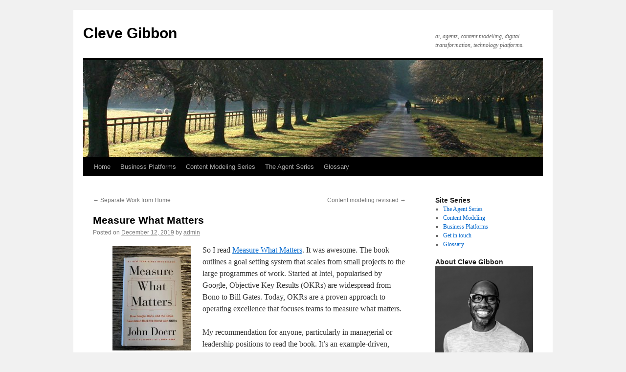

--- FILE ---
content_type: text/html; charset=UTF-8
request_url: http://clevegibbon.com/2019/12/measure-what-matters/
body_size: 39263
content:
<!DOCTYPE html>
<html lang="en-US">
<head>
<meta charset="UTF-8" />
<title>
Measure What Matters - Cleve GibbonCleve Gibbon	</title>
<link rel="profile" href="https://gmpg.org/xfn/11" />
<link rel="stylesheet" type="text/css" media="all" href="http://clevegibbon.com/wp-content/themes/twentyten/style.css?ver=20241112" />
<link rel="pingback" href="http://clevegibbon.com/xmlrpc.php">
<meta name='robots' content='index, follow, max-image-preview:large, max-snippet:-1, max-video-preview:-1' />

	<!-- This site is optimized with the Yoast SEO plugin v26.6 - https://yoast.com/wordpress/plugins/seo/ -->
	<title>Measure What Matters - Cleve Gibbon</title>
	<meta name="description" content="OKRs provide a great to set targets for teams. When put together with PPP reports, you have a power mechanism to track progress against OKRs." />
	<link rel="canonical" href="https://clevegibbon.com/2019/12/measure-what-matters/" />
	<meta name="twitter:label1" content="Written by" />
	<meta name="twitter:data1" content="admin" />
	<meta name="twitter:label2" content="Est. reading time" />
	<meta name="twitter:data2" content="2 minutes" />
	<script type="application/ld+json" class="yoast-schema-graph">{"@context":"https://schema.org","@graph":[{"@type":"WebPage","@id":"https://clevegibbon.com/2019/12/measure-what-matters/","url":"https://clevegibbon.com/2019/12/measure-what-matters/","name":"Measure What Matters - Cleve Gibbon","isPartOf":{"@id":"https://clevegibbon.com/#website"},"primaryImageOfPage":{"@id":"https://clevegibbon.com/2019/12/measure-what-matters/#primaryimage"},"image":{"@id":"https://clevegibbon.com/2019/12/measure-what-matters/#primaryimage"},"thumbnailUrl":"http://45.77.212.100/wp-content/uploads/2019/12/MeasureWhatMatters-768x1024.jpg","datePublished":"2019-12-12T22:51:59+00:00","dateModified":"2019-12-12T22:54:10+00:00","author":{"@id":"https://clevegibbon.com/#/schema/person/b4c244924de2800554ec4a743381d094"},"description":"OKRs provide a great to set targets for teams. When put together with PPP reports, you have a power mechanism to track progress against OKRs.","breadcrumb":{"@id":"https://clevegibbon.com/2019/12/measure-what-matters/#breadcrumb"},"inLanguage":"en-US","potentialAction":[{"@type":"ReadAction","target":["https://clevegibbon.com/2019/12/measure-what-matters/"]}]},{"@type":"ImageObject","inLanguage":"en-US","@id":"https://clevegibbon.com/2019/12/measure-what-matters/#primaryimage","url":"http://45.77.212.100/wp-content/uploads/2019/12/MeasureWhatMatters-768x1024.jpg","contentUrl":"http://45.77.212.100/wp-content/uploads/2019/12/MeasureWhatMatters-768x1024.jpg"},{"@type":"BreadcrumbList","@id":"https://clevegibbon.com/2019/12/measure-what-matters/#breadcrumb","itemListElement":[{"@type":"ListItem","position":1,"name":"Home","item":"https://clevegibbon.com/"},{"@type":"ListItem","position":2,"name":"Measure What Matters"}]},{"@type":"WebSite","@id":"https://clevegibbon.com/#website","url":"https://clevegibbon.com/","name":"Cleve Gibbon","description":"ai, agents, content modelling, digital transformation, technology platforms.","potentialAction":[{"@type":"SearchAction","target":{"@type":"EntryPoint","urlTemplate":"https://clevegibbon.com/?s={search_term_string}"},"query-input":{"@type":"PropertyValueSpecification","valueRequired":true,"valueName":"search_term_string"}}],"inLanguage":"en-US"},{"@type":"Person","@id":"https://clevegibbon.com/#/schema/person/b4c244924de2800554ec4a743381d094","name":"admin","image":{"@type":"ImageObject","inLanguage":"en-US","@id":"https://clevegibbon.com/#/schema/person/image/","url":"https://secure.gravatar.com/avatar/6bb750ee8a9ce21e73fa3c6d1f2fcdf0c2141faf6562aaafbb84f03ec6dabc48?s=96&d=mm&r=g","contentUrl":"https://secure.gravatar.com/avatar/6bb750ee8a9ce21e73fa3c6d1f2fcdf0c2141faf6562aaafbb84f03ec6dabc48?s=96&d=mm&r=g","caption":"admin"},"url":"http://clevegibbon.com/author/admin/"}]}</script>
	<!-- / Yoast SEO plugin. -->


<link rel='dns-prefetch' href='//clevegibbon.com' />
<link rel="alternate" type="application/rss+xml" title="Cleve Gibbon &raquo; Feed" href="http://clevegibbon.com/feed/" />
<link rel="alternate" type="application/rss+xml" title="Cleve Gibbon &raquo; Comments Feed" href="http://clevegibbon.com/comments/feed/" />
<link rel="alternate" type="application/rss+xml" title="Cleve Gibbon &raquo; Measure What Matters Comments Feed" href="http://clevegibbon.com/2019/12/measure-what-matters/feed/" />
<link rel="alternate" title="oEmbed (JSON)" type="application/json+oembed" href="http://clevegibbon.com/wp-json/oembed/1.0/embed?url=http%3A%2F%2Fclevegibbon.com%2F2019%2F12%2Fmeasure-what-matters%2F" />
<link rel="alternate" title="oEmbed (XML)" type="text/xml+oembed" href="http://clevegibbon.com/wp-json/oembed/1.0/embed?url=http%3A%2F%2Fclevegibbon.com%2F2019%2F12%2Fmeasure-what-matters%2F&#038;format=xml" />
<style id='wp-img-auto-sizes-contain-inline-css' type='text/css'>
img:is([sizes=auto i],[sizes^="auto," i]){contain-intrinsic-size:3000px 1500px}
/*# sourceURL=wp-img-auto-sizes-contain-inline-css */
</style>
<style id='wp-emoji-styles-inline-css' type='text/css'>

	img.wp-smiley, img.emoji {
		display: inline !important;
		border: none !important;
		box-shadow: none !important;
		height: 1em !important;
		width: 1em !important;
		margin: 0 0.07em !important;
		vertical-align: -0.1em !important;
		background: none !important;
		padding: 0 !important;
	}
/*# sourceURL=wp-emoji-styles-inline-css */
</style>
<style id='wp-block-library-inline-css' type='text/css'>
:root{--wp-block-synced-color:#7a00df;--wp-block-synced-color--rgb:122,0,223;--wp-bound-block-color:var(--wp-block-synced-color);--wp-editor-canvas-background:#ddd;--wp-admin-theme-color:#007cba;--wp-admin-theme-color--rgb:0,124,186;--wp-admin-theme-color-darker-10:#006ba1;--wp-admin-theme-color-darker-10--rgb:0,107,160.5;--wp-admin-theme-color-darker-20:#005a87;--wp-admin-theme-color-darker-20--rgb:0,90,135;--wp-admin-border-width-focus:2px}@media (min-resolution:192dpi){:root{--wp-admin-border-width-focus:1.5px}}.wp-element-button{cursor:pointer}:root .has-very-light-gray-background-color{background-color:#eee}:root .has-very-dark-gray-background-color{background-color:#313131}:root .has-very-light-gray-color{color:#eee}:root .has-very-dark-gray-color{color:#313131}:root .has-vivid-green-cyan-to-vivid-cyan-blue-gradient-background{background:linear-gradient(135deg,#00d084,#0693e3)}:root .has-purple-crush-gradient-background{background:linear-gradient(135deg,#34e2e4,#4721fb 50%,#ab1dfe)}:root .has-hazy-dawn-gradient-background{background:linear-gradient(135deg,#faaca8,#dad0ec)}:root .has-subdued-olive-gradient-background{background:linear-gradient(135deg,#fafae1,#67a671)}:root .has-atomic-cream-gradient-background{background:linear-gradient(135deg,#fdd79a,#004a59)}:root .has-nightshade-gradient-background{background:linear-gradient(135deg,#330968,#31cdcf)}:root .has-midnight-gradient-background{background:linear-gradient(135deg,#020381,#2874fc)}:root{--wp--preset--font-size--normal:16px;--wp--preset--font-size--huge:42px}.has-regular-font-size{font-size:1em}.has-larger-font-size{font-size:2.625em}.has-normal-font-size{font-size:var(--wp--preset--font-size--normal)}.has-huge-font-size{font-size:var(--wp--preset--font-size--huge)}.has-text-align-center{text-align:center}.has-text-align-left{text-align:left}.has-text-align-right{text-align:right}.has-fit-text{white-space:nowrap!important}#end-resizable-editor-section{display:none}.aligncenter{clear:both}.items-justified-left{justify-content:flex-start}.items-justified-center{justify-content:center}.items-justified-right{justify-content:flex-end}.items-justified-space-between{justify-content:space-between}.screen-reader-text{border:0;clip-path:inset(50%);height:1px;margin:-1px;overflow:hidden;padding:0;position:absolute;width:1px;word-wrap:normal!important}.screen-reader-text:focus{background-color:#ddd;clip-path:none;color:#444;display:block;font-size:1em;height:auto;left:5px;line-height:normal;padding:15px 23px 14px;text-decoration:none;top:5px;width:auto;z-index:100000}html :where(.has-border-color){border-style:solid}html :where([style*=border-top-color]){border-top-style:solid}html :where([style*=border-right-color]){border-right-style:solid}html :where([style*=border-bottom-color]){border-bottom-style:solid}html :where([style*=border-left-color]){border-left-style:solid}html :where([style*=border-width]){border-style:solid}html :where([style*=border-top-width]){border-top-style:solid}html :where([style*=border-right-width]){border-right-style:solid}html :where([style*=border-bottom-width]){border-bottom-style:solid}html :where([style*=border-left-width]){border-left-style:solid}html :where(img[class*=wp-image-]){height:auto;max-width:100%}:where(figure){margin:0 0 1em}html :where(.is-position-sticky){--wp-admin--admin-bar--position-offset:var(--wp-admin--admin-bar--height,0px)}@media screen and (max-width:600px){html :where(.is-position-sticky){--wp-admin--admin-bar--position-offset:0px}}
/*wp_block_styles_on_demand_placeholder:69760b03be023*/
/*# sourceURL=wp-block-library-inline-css */
</style>
<style id='classic-theme-styles-inline-css' type='text/css'>
/*! This file is auto-generated */
.wp-block-button__link{color:#fff;background-color:#32373c;border-radius:9999px;box-shadow:none;text-decoration:none;padding:calc(.667em + 2px) calc(1.333em + 2px);font-size:1.125em}.wp-block-file__button{background:#32373c;color:#fff;text-decoration:none}
/*# sourceURL=/wp-includes/css/classic-themes.min.css */
</style>
<link rel='stylesheet' id='st-widget-css' href='http://clevegibbon.com/wp-content/plugins/share-this/css/style.css?ver=6.9' type='text/css' media='all' />
<link rel='stylesheet' id='orgseries-default-css-css' href='http://clevegibbon.com/wp-content/plugins/organize-series/orgSeries.css?ver=6.9' type='text/css' media='all' />
<link rel='stylesheet' id='pps-post-list-box-frontend-css' href='http://clevegibbon.com/wp-content/plugins/organize-series/addons/post-list-box/classes/../assets/css/post-list-box-frontend.css?ver=2.17.0' type='text/css' media='all' />
<link rel='stylesheet' id='twentyten-block-style-css' href='http://clevegibbon.com/wp-content/themes/twentyten/blocks.css?ver=20240703' type='text/css' media='all' />
<link rel='stylesheet' id='tablepress-default-css' href='http://clevegibbon.com/wp-content/plugins/tablepress/css/build/default.css?ver=3.2.6' type='text/css' media='all' />
<link rel='stylesheet' id='pps-series-post-details-frontend-css' href='http://clevegibbon.com/wp-content/plugins/organize-series/addons/post-details/assets/css/series-post-details-frontend.css?ver=2.17.0' type='text/css' media='all' />
<link rel='stylesheet' id='pps-series-post-navigation-frontend-css' href='http://clevegibbon.com/wp-content/plugins/organize-series/addons/post-navigation/includes/../assets/css/post-navigation-frontend.css?ver=2.17.0' type='text/css' media='all' />
<link rel='stylesheet' id='dashicons-css' href='http://clevegibbon.com/wp-includes/css/dashicons.min.css?ver=6.9' type='text/css' media='all' />
<link rel="https://api.w.org/" href="http://clevegibbon.com/wp-json/" /><link rel="alternate" title="JSON" type="application/json" href="http://clevegibbon.com/wp-json/wp/v2/posts/1691" /><link rel="EditURI" type="application/rsd+xml" title="RSD" href="http://clevegibbon.com/xmlrpc.php?rsd" />
<meta name="generator" content="WordPress 6.9" />
<link rel='shortlink' href='http://clevegibbon.com/?p=1691' />
<script charset="utf-8" type="text/javascript">var switchTo5x=true;</script><script charset="utf-8" type="text/javascript" src="http://w.sharethis.com/button/buttons.js"></script><script type="text/javascript">stLight.options({publisher:'wp.8db8c129-93cc-4b18-b0dc-4b6ea2acdf06'});var st_type='wordpress3.3.1';</script></head>

<body class="wp-singular post-template-default single single-post postid-1691 single-format-standard wp-theme-twentyten">
<div id="wrapper" class="hfeed">
	<div id="header">
		<div id="masthead">
			<div id="branding" role="banner">
								<div id="site-title">
					<span>
						<a href="http://clevegibbon.com/" rel="home">Cleve Gibbon</a>
					</span>
				</div>
				<div id="site-description">ai, agents, content modelling, digital transformation, technology platforms.</div>

				<img src="http://clevegibbon.com/wp-content/themes/twentyten/images/headers/path.jpg" width="940" height="198" alt="Cleve Gibbon" decoding="async" fetchpriority="high" />			</div><!-- #branding -->

			<div id="access" role="navigation">
								<div class="skip-link screen-reader-text"><a href="#content">Skip to content</a></div>
				<div class="menu-header"><ul id="menu-home-menu" class="menu"><li id="menu-item-2110" class="menu-item menu-item-type-custom menu-item-object-custom menu-item-home menu-item-2110"><a href="http://clevegibbon.com/">Home</a></li>
<li id="menu-item-2111" class="menu-item menu-item-type-post_type menu-item-object-page menu-item-has-children menu-item-2111"><a href="http://clevegibbon.com/business-platforms/">Business Platforms</a>
<ul class="sub-menu">
	<li id="menu-item-2122" class="menu-item menu-item-type-post_type menu-item-object-page menu-item-2122"><a href="http://clevegibbon.com/business-platforms/producers-and-consumers/">Producers and Consumers</a></li>
	<li id="menu-item-2154" class="menu-item menu-item-type-post_type menu-item-object-page menu-item-2154"><a href="http://clevegibbon.com/business-platforms/sauna/">SAUNA</a></li>
	<li id="menu-item-2112" class="menu-item menu-item-type-post_type menu-item-object-page menu-item-2112"><a href="http://clevegibbon.com/business-platforms/double-sided-ecosystem/">Double-Sided Ecosystem</a></li>
	<li id="menu-item-2114" class="menu-item menu-item-type-post_type menu-item-object-page menu-item-2114"><a href="http://clevegibbon.com/business-platforms/pipes-and-platforms/">Pipes and Platforms</a></li>
	<li id="menu-item-2115" class="menu-item menu-item-type-post_type menu-item-object-page menu-item-2115"><a href="http://clevegibbon.com/business-platforms/books/">Platform Books</a></li>
</ul>
</li>
<li id="menu-item-2126" class="menu-item menu-item-type-post_type menu-item-object-page menu-item-has-children menu-item-2126"><a href="http://clevegibbon.com/content-modeling/">Content Modeling Series</a>
<ul class="sub-menu">
	<li id="menu-item-2150" class="menu-item menu-item-type-post_type menu-item-object-page menu-item-2150"><a href="http://clevegibbon.com/glossary/content-model/">Content Model</a></li>
	<li id="menu-item-2139" class="menu-item menu-item-type-post_type menu-item-object-page menu-item-2139"><a href="http://clevegibbon.com/content-modeling/what-is-content-modeling/">What is content modeling</a></li>
	<li id="menu-item-2127" class="menu-item menu-item-type-post_type menu-item-object-page menu-item-has-children menu-item-2127"><a href="http://clevegibbon.com/content-modeling/content-architecture/">Content Architecture</a>
	<ul class="sub-menu">
		<li id="menu-item-2128" class="menu-item menu-item-type-post_type menu-item-object-page menu-item-2128"><a href="http://clevegibbon.com/content-modeling/content-architecture/content-design/">Content Design</a></li>
	</ul>
</li>
	<li id="menu-item-2134" class="menu-item menu-item-type-post_type menu-item-object-page menu-item-has-children menu-item-2134"><a href="http://clevegibbon.com/content-modeling/elements-of-a-content-model/">Elements of a Content Model</a>
	<ul class="sub-menu">
		<li id="menu-item-2140" class="menu-item menu-item-type-post_type menu-item-object-page menu-item-2140"><a href="http://clevegibbon.com/content-modeling/content-types/">Content Types</a></li>
		<li id="menu-item-2135" class="menu-item menu-item-type-post_type menu-item-object-page menu-item-2135"><a href="http://clevegibbon.com/content-modeling/elements-of-a-content-model/content-items/">Content Items</a></li>
		<li id="menu-item-2137" class="menu-item menu-item-type-post_type menu-item-object-page menu-item-2137"><a href="http://clevegibbon.com/content-modeling/elements-of-a-content-model/content-packages/">Content Packages</a></li>
		<li id="menu-item-2138" class="menu-item menu-item-type-post_type menu-item-object-page menu-item-2138"><a href="http://clevegibbon.com/content-modeling/elements-of-a-content-model/content-relationships/">Content Relationships</a></li>
		<li id="menu-item-2136" class="menu-item menu-item-type-post_type menu-item-object-page menu-item-2136"><a href="http://clevegibbon.com/content-modeling/elements-of-a-content-model/content-modules/">Content Modules</a></li>
	</ul>
</li>
	<li id="menu-item-2141" class="menu-item menu-item-type-post_type menu-item-object-page menu-item-has-children menu-item-2141"><a href="http://clevegibbon.com/content-modeling/content-models/">Content Models</a>
	<ul class="sub-menu">
		<li id="menu-item-2143" class="menu-item menu-item-type-post_type menu-item-object-page menu-item-2143"><a href="http://clevegibbon.com/content-modeling/content-models/conceptual-content-model/">The Conceptual Content Model</a></li>
		<li id="menu-item-2144" class="menu-item menu-item-type-post_type menu-item-object-page menu-item-2144"><a href="http://clevegibbon.com/content-modeling/content-models/design-content-model/">Design Content Model</a></li>
		<li id="menu-item-2142" class="menu-item menu-item-type-post_type menu-item-object-page menu-item-2142"><a href="http://clevegibbon.com/content-modeling/content-models/implementation-content-model/">Implementation Content Model</a></li>
	</ul>
</li>
	<li id="menu-item-2130" class="menu-item menu-item-type-post_type menu-item-object-page menu-item-has-children menu-item-2130"><a href="http://clevegibbon.com/content-modeling/design-guidelines/">Design Guidelines</a>
	<ul class="sub-menu">
		<li id="menu-item-2131" class="menu-item menu-item-type-post_type menu-item-object-page menu-item-2131"><a href="http://clevegibbon.com/content-modeling/design-guidelines/content-model-diagrams/">Content Model Diagrams</a></li>
		<li id="menu-item-2133" class="menu-item menu-item-type-post_type menu-item-object-page menu-item-2133"><a href="http://clevegibbon.com/content-modeling/design-guidelines/content-types-and-attributes/">Content Types and Attributes</a></li>
		<li id="menu-item-2132" class="menu-item menu-item-type-post_type menu-item-object-page menu-item-2132"><a href="http://clevegibbon.com/content-modeling/design-guidelines/content-relationships-modules/">Content relationships and modules</a></li>
	</ul>
</li>
	<li id="menu-item-2145" class="menu-item menu-item-type-post_type menu-item-object-page menu-item-2145"><a href="http://clevegibbon.com/content-modeling/resources/">Content Modelling Resources</a></li>
	<li id="menu-item-2129" class="menu-item menu-item-type-post_type menu-item-object-page menu-item-2129"><a href="http://clevegibbon.com/content-modeling/content-modelling-glossary/">Content Modelling Glossary</a></li>
</ul>
</li>
<li id="menu-item-2161" class="menu-item menu-item-type-post_type menu-item-object-page menu-item-has-children menu-item-2161"><a href="http://clevegibbon.com/ai-agents/">The Agent Series</a>
<ul class="sub-menu">
	<li id="menu-item-2187" class="menu-item menu-item-type-post_type menu-item-object-page menu-item-2187"><a href="http://clevegibbon.com/ai-agents/defined/">Introducing Agents</a></li>
</ul>
</li>
<li id="menu-item-2148" class="menu-item menu-item-type-post_type menu-item-object-page menu-item-2148"><a href="http://clevegibbon.com/glossary/">Glossary</a></li>
</ul></div>			</div><!-- #access -->
		</div><!-- #masthead -->
	</div><!-- #header -->

	<div id="main">

		<div id="container">
			<div id="content" role="main">

			

				<div id="nav-above" class="navigation">
					<div class="nav-previous"><a href="http://clevegibbon.com/2019/10/separate-work-from-home/" rel="prev"><span class="meta-nav">&larr;</span> Separate Work from Home</a></div>
					<div class="nav-next"><a href="http://clevegibbon.com/2020/09/revisiting-content-modeling/" rel="next">Content modeling revisited <span class="meta-nav">&rarr;</span></a></div>
				</div><!-- #nav-above -->

				<div id="post-1691" class="post-1691 post type-post status-publish format-standard hentry category-gtd">
					<h1 class="entry-title">Measure What Matters</h1>

					<div class="entry-meta">
						<span class="meta-prep meta-prep-author">Posted on</span> <a href="http://clevegibbon.com/2019/12/measure-what-matters/" title="10:51 pm" rel="bookmark"><span class="entry-date">December 12, 2019</span></a> <span class="meta-sep">by</span> <span class="author vcard"><a class="url fn n" href="http://clevegibbon.com/author/admin/" title="View all posts by admin">admin</a></span>					</div><!-- .entry-meta -->

					<div class="entry-content">
						
<div class="wp-block-image"><figure class="alignleft size-large is-resized"><img decoding="async" src="http://45.77.212.100/wp-content/uploads/2019/12/MeasureWhatMatters-768x1024.jpg" alt="Measure What Matters" class="wp-image-1692" width="160" height="213" srcset="http://clevegibbon.com/wp-content/uploads/2019/12/MeasureWhatMatters-768x1024.jpg 768w, http://clevegibbon.com/wp-content/uploads/2019/12/MeasureWhatMatters-225x300.jpg 225w, http://clevegibbon.com/wp-content/uploads/2019/12/MeasureWhatMatters-1152x1536.jpg 1152w, http://clevegibbon.com/wp-content/uploads/2019/12/MeasureWhatMatters-1536x2048.jpg 1536w, http://clevegibbon.com/wp-content/uploads/2019/12/MeasureWhatMatters-scaled.jpg 1920w" sizes="(max-width: 160px) 100vw, 160px" /></figure></div>



<p>So I read <a href="https://www.amazon.com/Measure-What-Matters-Google-Foundation/dp/0525536221">Measure What Matters</a>.  It was awesome.  The book outlines a goal setting system that scales from small projects to the large programmes of work.  Started at Intel, popularised by Google,  Objective Key Results (OKRs) are widespread from  Bono to Bill Gates.  Today, OKRs are a proven approach to operating excellence that focuses teams to measure what matters.  </p>



<p>My recommendation for anyone, particularly in  managerial or leadership positions to read the book.  It&#8217;s an example-driven, people-oriented account of how to bring order out of chaos. </p>



<h3 class="wp-block-heading">Objective Key Results</h3>



<p>The model is simple.  <strong>Objectives</strong> define <strong>what</strong> we seek to achieve.  They are directional.  Sometimes aspirational.  But always clear and concise in their description.  </p>



<p><strong>Key results</strong> are <strong>how</strong> to achieve objectives.  They have concrete steps to success.  Always specific, measurable actions, and within a set time frame.   </p>



<p>Time for example.  Here is a 4 year OKR from YouTube set back in 2012. It was further broken down into a set of rolling, annual objectives and quarterly, incremental key results.  </p>



<hr class="wp-block-separator"/>



<p></p>



<figure class="wp-block-table"><table class=""><tbody><tr><td class="has-text-align-center" data-align="center"><strong>OBJECTIVE</strong><br>Reach 1 billion hours of watch time per day by 2016</td></tr><tr><td class="has-text-align-center" data-align="center"><strong>KEY RESULTS</strong><br>Search team + Main App (+XX%), Living Room (+XX%)<br>Grow Engagement and gaming watch time (X watch hours per day)<br>Launch YouTube VR experience and grow VR catalogy from X to Y videos</td></tr></tbody></table></figure>



<p></p>



<hr class="wp-block-separator"/>



<h3 class="wp-block-heading">Plans, Progress and Problems Report</h3>



<p>OKRs are your target and steps to get there.  However, you still need to continuously track progress towards success.  Weekly checkins with your teams are important.  And that&#8217;s when I realised what was missing.  Let me explain.  </p>



<p>Back in 2013, I shared the power of <a href="http://clevegibbon.com/2013/01/planning-productivity-and-progress-the-power-of-p/">PPP reports</a> for effective communication of problems and progress against a plan.  Plans needs clear targets, however, these were always difficult to standardise on. </p>



<p>But what if OKRs are the plans (objectives) with the milestones (key results).  Combining OKRs with PPP reports, we suddenly have an framework to track progress and problems against clear plans, or OKRs.    </p>



<p>There is definitely a bit of trial and error going on here, but I think it worth a try.  So I decided to put this into action. Give me a quarter and I&#8217;ll share whether they are a match made in heaven, or not.</p>



<h3 class="wp-block-heading">Summary</h3>



<p>OKRs are simple but effective goal setting system.  The simplicity comes from the investment in time and people to write good OKRs.  They should not be delivered from on high (directors) to the little people (doers) with consultation.  Instead, OKRs writing requires pro-active engagement of top-down and bottom-up thinking.  </p>



<p>PPP reports provide a great vehicle to track and report progress against OKRs.  </p>



<p></p>



<p></p>
											</div><!-- .entry-content -->

		
						<div class="entry-utility">
							This entry was posted in <a href="http://clevegibbon.com/category/gtd/" rel="category tag">gtd</a>. Bookmark the <a href="http://clevegibbon.com/2019/12/measure-what-matters/" title="Permalink to Measure What Matters" rel="bookmark">permalink</a>.													</div><!-- .entry-utility -->
					</div><!-- #post-1691 -->

					<div id="nav-below" class="navigation">
						<div class="nav-previous"><a href="http://clevegibbon.com/2019/10/separate-work-from-home/" rel="prev"><span class="meta-nav">&larr;</span> Separate Work from Home</a></div>
						<div class="nav-next"><a href="http://clevegibbon.com/2020/09/revisiting-content-modeling/" rel="next">Content modeling revisited <span class="meta-nav">&rarr;</span></a></div>
					</div><!-- #nav-below -->

					
			<div id="comments">



	<div id="respond" class="comment-respond">
		<h3 id="reply-title" class="comment-reply-title">Leave a Reply <small><a rel="nofollow" id="cancel-comment-reply-link" href="/2019/12/measure-what-matters/#respond" style="display:none;">Cancel reply</a></small></h3><form action="http://clevegibbon.com/wp-comments-post.php" method="post" id="commentform" class="comment-form"><p class="comment-notes"><span id="email-notes">Your email address will not be published.</span> <span class="required-field-message">Required fields are marked <span class="required">*</span></span></p><p class="comment-form-comment"><label for="comment">Comment <span class="required">*</span></label> <textarea id="comment" name="comment" cols="45" rows="8" maxlength="65525" required="required"></textarea></p><p class="comment-form-author"><label for="author">Name <span class="required">*</span></label> <input id="author" name="author" type="text" value="" size="30" maxlength="245" autocomplete="name" required="required" /></p>
<p class="comment-form-email"><label for="email">Email <span class="required">*</span></label> <input id="email" name="email" type="text" value="" size="30" maxlength="100" aria-describedby="email-notes" autocomplete="email" required="required" /></p>
<p class="comment-form-url"><label for="url">Website</label> <input id="url" name="url" type="text" value="" size="30" maxlength="200" autocomplete="url" /></p>
<p class="form-submit"><input name="submit" type="submit" id="submit" class="submit" value="Post Comment" /> <input type='hidden' name='comment_post_ID' value='1691' id='comment_post_ID' />
<input type='hidden' name='comment_parent' id='comment_parent' value='0' />
</p><p style="display: none;"><input type="hidden" id="akismet_comment_nonce" name="akismet_comment_nonce" value="d1120fc315" /></p><p style="display: none !important;" class="akismet-fields-container" data-prefix="ak_"><label>&#916;<textarea name="ak_hp_textarea" cols="45" rows="8" maxlength="100"></textarea></label><input type="hidden" id="ak_js_1" name="ak_js" value="219"/><script>document.getElementById( "ak_js_1" ).setAttribute( "value", ( new Date() ).getTime() );</script></p></form>	</div><!-- #respond -->
	<p class="akismet_comment_form_privacy_notice">This site uses Akismet to reduce spam. <a href="https://akismet.com/privacy/" target="_blank" rel="nofollow noopener">Learn how your comment data is processed.</a></p>
</div><!-- #comments -->

	
			</div><!-- #content -->
		</div><!-- #container -->


		<div id="primary" class="widget-area" role="complementary">
			<ul class="xoxo">

<li id="text-6" class="widget-container widget_text"><h3 class="widget-title">Site Series</h3>			<div class="textwidget"><ul>
  <li><a href="/ai-agents/">The Agent Series</a></li>
  <li><a href="/content-modelling/">Content Modeling</a></li>
  <li><a href="/business-platforms/">Business Platforms</a></li>
  <li><a href="/contact/">Get in touch</a></li>
  <li><a href="/glossary/">Glossary</a></li>
</ul></div>
		</li><li id="text-2" class="widget-container widget_text"><h3 class="widget-title">About Cleve Gibbon</h3>			<div class="textwidget"><p><img src="http://clevegibbon.com/wp-content/uploads/2024/12/Gibbon-2024-809-bw-1Mb-scaled.jpg" height=300 /><br />
</p>
<p/>
<br />
Hey, I’m Cleve and I love technology.  A former academic that moved into fintech to build trading platforms for investment banks.  20 years ago I switched to marketing and advertising.  I joined a content technology spin-off from the Publicis network that was <a href="https://www.wpp.com/news/2014/03/wpp-agrees-to-acquire-majority-stake-in-digital-technology-consultancy-cognifide-in-the-uk">bought by WPP</a> in 2014.  I'm now at Omnicom.  These pages chronicle a few of things I've learnt along the way…<br />
</p>
<p/>
<br />
My out-of-date <a href="/cv/">cv</a> tells you my past and <a href="http://uk.linkedin.com/in/cleve">linked in</a> shares my professional network<br /></p>
</div>
		</li><li id="categories-3" class="widget-container widget_categories"><h3 class="widget-title">Areas of Interest</h3>
			<ul>
					<li class="cat-item cat-item-57"><a href="http://clevegibbon.com/category/agentic/">agentic</a> (2)
</li>
	<li class="cat-item cat-item-48"><a href="http://clevegibbon.com/category/ai/">AI</a> (17)
</li>
	<li class="cat-item cat-item-52"><a href="http://clevegibbon.com/category/automation/">automation</a> (12)
</li>
	<li class="cat-item cat-item-45"><a href="http://clevegibbon.com/category/board/">board</a> (1)
</li>
	<li class="cat-item cat-item-34"><a href="http://clevegibbon.com/category/brand/">brand</a> (3)
</li>
	<li class="cat-item cat-item-32"><a href="http://clevegibbon.com/category/change/">change</a> (2)
</li>
	<li class="cat-item cat-item-6"><a href="http://clevegibbon.com/category/cms/">cms</a> (8)
</li>
	<li class="cat-item cat-item-8"><a href="http://clevegibbon.com/category/content-architecture-3/">content architecture</a> (7)
</li>
	<li class="cat-item cat-item-13"><a href="http://clevegibbon.com/category/content-modelling/">content modelling</a> (11)
</li>
	<li class="cat-item cat-item-14"><a href="http://clevegibbon.com/category/content-platforms/">content platforms</a> (5)
</li>
	<li class="cat-item cat-item-7"><a href="http://clevegibbon.com/category/content-strategy/">content strategy</a> (13)
</li>
	<li class="cat-item cat-item-51"><a href="http://clevegibbon.com/category/creativity/">creativity</a> (1)
</li>
	<li class="cat-item cat-item-27"><a href="http://clevegibbon.com/category/customer-experience/">customer experience</a> (6)
</li>
	<li class="cat-item cat-item-38"><a href="http://clevegibbon.com/category/dam/">dam</a> (1)
</li>
	<li class="cat-item cat-item-24"><a href="http://clevegibbon.com/category/design/">design</a> (2)
</li>
	<li class="cat-item cat-item-23"><a href="http://clevegibbon.com/category/digital/">digital</a> (8)
</li>
	<li class="cat-item cat-item-35"><a href="http://clevegibbon.com/category/enterprise-experience/">enterprise experience</a> (2)
</li>
	<li class="cat-item cat-item-17"><a href="http://clevegibbon.com/category/experiment/">experiment</a> (1)
</li>
	<li class="cat-item cat-item-42"><a href="http://clevegibbon.com/category/glossary/">glossary</a> (2)
</li>
	<li class="cat-item cat-item-37"><a href="http://clevegibbon.com/category/gtd/">gtd</a> (8)
</li>
	<li class="cat-item cat-item-44"><a href="http://clevegibbon.com/category/innovation/">innovation</a> (2)
</li>
	<li class="cat-item cat-item-53"><a href="http://clevegibbon.com/category/intelligent/">intelligent</a> (8)
</li>
	<li class="cat-item cat-item-47"><a href="http://clevegibbon.com/category/leadership/">leadership</a> (1)
</li>
	<li class="cat-item cat-item-15"><a href="http://clevegibbon.com/category/marketing/">marketing</a> (5)
</li>
	<li class="cat-item cat-item-3"><a href="http://clevegibbon.com/category/news/">news</a> (7)
</li>
	<li class="cat-item cat-item-36"><a href="http://clevegibbon.com/category/owned-media/">owned media</a> (1)
</li>
	<li class="cat-item cat-item-30"><a href="http://clevegibbon.com/category/platforms/">platforms</a> (5)
</li>
	<li class="cat-item cat-item-16"><a href="http://clevegibbon.com/category/productivity/">productivity</a> (11)
</li>
	<li class="cat-item cat-item-11"><a href="http://clevegibbon.com/category/content-architecture-3/standards/">standards</a> (2)
</li>
	<li class="cat-item cat-item-49"><a href="http://clevegibbon.com/category/sustainability/">sustainability</a> (3)
</li>
	<li class="cat-item cat-item-43"><a href="http://clevegibbon.com/category/technology/">technology</a> (6)
</li>
	<li class="cat-item cat-item-31"><a href="http://clevegibbon.com/category/transformation/">transformation</a> (4)
</li>
	<li class="cat-item cat-item-1"><a href="http://clevegibbon.com/category/uncategorized/">Uncategorized</a> (19)
</li>
	<li class="cat-item cat-item-55"><a href="http://clevegibbon.com/category/work/">work</a> (2)
</li>
	<li class="cat-item cat-item-56"><a href="http://clevegibbon.com/category/workforce/">workforce</a> (1)
</li>
			</ul>

			</li>			</ul>
		</div><!-- #primary .widget-area -->

	</div><!-- #main -->

	<div id="footer" role="contentinfo">
		<div id="colophon">



			<div id="site-info">
				<a href="http://clevegibbon.com/" rel="home">
					Cleve Gibbon				</a>
							</div><!-- #site-info -->

			<div id="site-generator">
								<a href="https://wordpress.org/" class="imprint" title="Semantic Personal Publishing Platform">
					Proudly powered by WordPress.				</a>
			</div><!-- #site-generator -->

		</div><!-- #colophon -->
	</div><!-- #footer -->

</div><!-- #wrapper -->

				<script type='text/javascript'><!--
			var seriesdropdown = document.getElementById("orgseries_dropdown");
			if (seriesdropdown) {
			 function onSeriesChange() {
					if ( seriesdropdown.options[seriesdropdown.selectedIndex].value != ( 0 || -1 ) ) {
						location.href = "http://clevegibbon.com/series/"+seriesdropdown.options[seriesdropdown.selectedIndex].value;
					}
				}
				seriesdropdown.onchange = onSeriesChange;
			}
			--></script>
			<script type="speculationrules">
{"prefetch":[{"source":"document","where":{"and":[{"href_matches":"/*"},{"not":{"href_matches":["/wp-*.php","/wp-admin/*","/wp-content/uploads/*","/wp-content/*","/wp-content/plugins/*","/wp-content/themes/twentyten/*","/*\\?(.+)"]}},{"not":{"selector_matches":"a[rel~=\"nofollow\"]"}},{"not":{"selector_matches":".no-prefetch, .no-prefetch a"}}]},"eagerness":"conservative"}]}
</script>
<script type="text/javascript" src="http://clevegibbon.com/wp-includes/js/comment-reply.min.js?ver=6.9" id="comment-reply-js" async="async" data-wp-strategy="async" fetchpriority="low"></script>
<script defer type="text/javascript" src="http://clevegibbon.com/wp-content/plugins/akismet/_inc/akismet-frontend.js?ver=1762979955" id="akismet-frontend-js"></script>
<script id="wp-emoji-settings" type="application/json">
{"baseUrl":"https://s.w.org/images/core/emoji/17.0.2/72x72/","ext":".png","svgUrl":"https://s.w.org/images/core/emoji/17.0.2/svg/","svgExt":".svg","source":{"concatemoji":"http://clevegibbon.com/wp-includes/js/wp-emoji-release.min.js?ver=6.9"}}
</script>
<script type="module">
/* <![CDATA[ */
/*! This file is auto-generated */
const a=JSON.parse(document.getElementById("wp-emoji-settings").textContent),o=(window._wpemojiSettings=a,"wpEmojiSettingsSupports"),s=["flag","emoji"];function i(e){try{var t={supportTests:e,timestamp:(new Date).valueOf()};sessionStorage.setItem(o,JSON.stringify(t))}catch(e){}}function c(e,t,n){e.clearRect(0,0,e.canvas.width,e.canvas.height),e.fillText(t,0,0);t=new Uint32Array(e.getImageData(0,0,e.canvas.width,e.canvas.height).data);e.clearRect(0,0,e.canvas.width,e.canvas.height),e.fillText(n,0,0);const a=new Uint32Array(e.getImageData(0,0,e.canvas.width,e.canvas.height).data);return t.every((e,t)=>e===a[t])}function p(e,t){e.clearRect(0,0,e.canvas.width,e.canvas.height),e.fillText(t,0,0);var n=e.getImageData(16,16,1,1);for(let e=0;e<n.data.length;e++)if(0!==n.data[e])return!1;return!0}function u(e,t,n,a){switch(t){case"flag":return n(e,"\ud83c\udff3\ufe0f\u200d\u26a7\ufe0f","\ud83c\udff3\ufe0f\u200b\u26a7\ufe0f")?!1:!n(e,"\ud83c\udde8\ud83c\uddf6","\ud83c\udde8\u200b\ud83c\uddf6")&&!n(e,"\ud83c\udff4\udb40\udc67\udb40\udc62\udb40\udc65\udb40\udc6e\udb40\udc67\udb40\udc7f","\ud83c\udff4\u200b\udb40\udc67\u200b\udb40\udc62\u200b\udb40\udc65\u200b\udb40\udc6e\u200b\udb40\udc67\u200b\udb40\udc7f");case"emoji":return!a(e,"\ud83e\u1fac8")}return!1}function f(e,t,n,a){let r;const o=(r="undefined"!=typeof WorkerGlobalScope&&self instanceof WorkerGlobalScope?new OffscreenCanvas(300,150):document.createElement("canvas")).getContext("2d",{willReadFrequently:!0}),s=(o.textBaseline="top",o.font="600 32px Arial",{});return e.forEach(e=>{s[e]=t(o,e,n,a)}),s}function r(e){var t=document.createElement("script");t.src=e,t.defer=!0,document.head.appendChild(t)}a.supports={everything:!0,everythingExceptFlag:!0},new Promise(t=>{let n=function(){try{var e=JSON.parse(sessionStorage.getItem(o));if("object"==typeof e&&"number"==typeof e.timestamp&&(new Date).valueOf()<e.timestamp+604800&&"object"==typeof e.supportTests)return e.supportTests}catch(e){}return null}();if(!n){if("undefined"!=typeof Worker&&"undefined"!=typeof OffscreenCanvas&&"undefined"!=typeof URL&&URL.createObjectURL&&"undefined"!=typeof Blob)try{var e="postMessage("+f.toString()+"("+[JSON.stringify(s),u.toString(),c.toString(),p.toString()].join(",")+"));",a=new Blob([e],{type:"text/javascript"});const r=new Worker(URL.createObjectURL(a),{name:"wpTestEmojiSupports"});return void(r.onmessage=e=>{i(n=e.data),r.terminate(),t(n)})}catch(e){}i(n=f(s,u,c,p))}t(n)}).then(e=>{for(const n in e)a.supports[n]=e[n],a.supports.everything=a.supports.everything&&a.supports[n],"flag"!==n&&(a.supports.everythingExceptFlag=a.supports.everythingExceptFlag&&a.supports[n]);var t;a.supports.everythingExceptFlag=a.supports.everythingExceptFlag&&!a.supports.flag,a.supports.everything||((t=a.source||{}).concatemoji?r(t.concatemoji):t.wpemoji&&t.twemoji&&(r(t.twemoji),r(t.wpemoji)))});
//# sourceURL=http://clevegibbon.com/wp-includes/js/wp-emoji-loader.min.js
/* ]]> */
</script>
</body>
</html>
